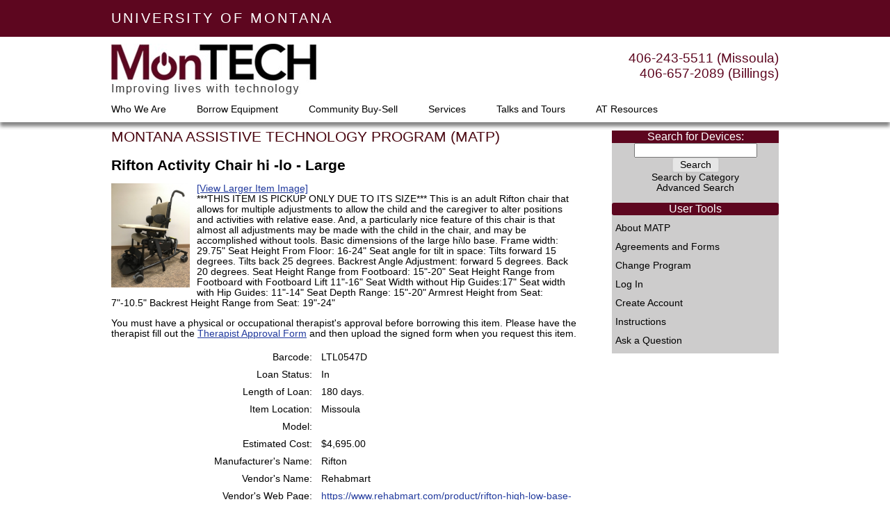

--- FILE ---
content_type: text/html
request_url: https://montech.ruralinstitute.umt.edu/mtdb/item_view.asp?ID=8456
body_size: 4841
content:

<!DOCTYPE html>
<!--[if IE 7 | IE 8]>
<html class="ie" dir="ltr" lang="en-US">
<![endif]-->
<!--[if !(IE 7) | !(IE 8)  ]><!-->
<html dir="ltr" lang="en-US">
<!--<![endif]-->
<head>
<meta charset="UTF-8" />
<meta http-equiv="Content-Type" content="text/html; charset=UTF-8" />
<meta name="viewport" content="width=device-width" />
<meta name="description" content="MonTECH hosts several equipment loan and exchange programs focusing on serving Montanans with disabilities." />
<meta name="keywords" content="equipment loan exchange program Montana disability disabilities assistive technology adaptive deaf blind recreation" />
<meta name="rating" content="safe for kids" />
<title>Item Details</title>
<link href="/mtdb/styles/main.css" rel="stylesheet" type="text/css" media="screen, print" />
</head>
<body>

	<div class="skip-link assistive-text" id="skip-links">
		<ul title="skip links">
			<li><a href="#content">Skip to: Main Content</a></li>
			<li><a href="#site-navigation">Skip to: Main Navigation</a></li>
			<li><a href="#userSidebar">Skip to: User Tools</a></li>

			<li><a href="#content">Skip to: Main Content</a></li>
		</ul>
	</div><!-- #skip-link assistive-text -->

	<header>
		<div class="sub-header">
			<div class="panel-container">
				<div id="um-top-link" class="content-left"><a href="https://www.umt.edu/" target="_blank">UNIVERSITY OF MONTANA</a></div>
				<div class="content-right"></div>
				<div class="clear"></div>
			</div><!--.panel-container-->
		</div><!--.sub-header-->
		<!-- ******************* The Navbar Area ******************* -->
		<div class="wrapper-fluid wrapper-navbar" id="wrapper-navbar">
			<div class="panel-container">
				<div class="header-panel">
					<div class="logo">
						<a href="https://montech.ruralinstitute.umt.edu"><img src="https://montech.ruralinstitute.umt.edu/www/wp-content/themes/understrap-child-master/images/montech-logo-tagline.png" border="0" alt="logo: MonTECH, improving lives with technology" /></a>
					</div><!--.logo-->
					<div class="contact-tel">
						406-243-5511 (Missoula)<br />
						406-657-2089 (Billings)
					</div><!--.contact-tel-->
				</div><!--.header-panel-->
				<div class="clear"></div>
			</div>
			<div class="panel-container">
				<nav id="site-navigation" class="main-navigation" role="navigation" title="main navigation">
					<h3 class="menu-toggle toggled-on">Main Navigation</h3>
					<div class="menu-main-container" id="MainMenu">
						<ul id="menu-main" class="nav-menu toggled-on">
							<li><a href="WhoWeAre.asp" data-toggle="dropdown" class="nav-link dropdown-toggle">Who We Are <span class="caret"></span></a>
								<ul class="dropdown-menu" >
									<li><a href="https://montech.ruralinstitute.umt.edu/www/?page_id=23" class="nav-link">About / Mission</a></li>
									<li><a href="https://montech.ruralinstitute.umt.edu/www/?page_id=136" class="nav-link">AT Council</a></li>
									<li><a href="https://montech.ruralinstitute.umt.edu/who-we-are/meet-the-team/" class="nav-link">Meet the Team</a></li>
									<li><a href="https://montech.ruralinstitute.umt.edu/www/?page_id=133" class="nav-link">Contact Us</a></li>
								</ul>
							</li>
							<li><a href="https://montech.ruralinstitute.umt.edu/www/?page_id=93" class="nav-link">Borrow Equipment</a></li>
							<li><a href="https://montech.ruralinstitute.umt.edu/community-buy-sell/" class="nav-link">Community Buy-Sell</a></li>
							<li><a href="demos-trainings-services.asp" data-toggle="dropdown" class="nav-link dropdown-toggle">Services</a>
								<ul class="dropdown-menu" >
									<li><a href="https://montech.ruralinstitute.umt.edu/demonstration-and-training/" class="nav-link">Demonstration &#038; Trainings</a></li>
									<li><a href="https://montech.ruralinstitute.umt.edu/evaluations/" class="nav-link">Evaluations</a></li>
									<li><a href="https://montech.ruralinstitute.umt.edu/accessibility-training/">Accessibility Training</a></li>
									<li><a href="https://montech.ruralinstitute.umt.edu/team-training/">Team Training</a></li>
								</ul>
							</li>
							<li><a href="https://montech.ruralinstitute.umt.edu/talks-and-tours/" class="nav-link">Talks and Tours</a></li>
							<li><a href="AtResources.asp" data-toggle="dropdown" class="nav-link dropdown-toggle">AT Resources <span class="caret"></span></a>
								<ul class="dropdown-menu" >
									<li><a href="https://montech.ruralinstitute.umt.edu/what-is-at/" class="nav-link">What is AT?</a></li>
									<li><a href="https://montech.ruralinstitute.umt.edu/www/?page_id=99" class="nav-link">Financial Assistance</a></li>
									<li><a href="https://montech.ruralinstitute.umt.edu/external-resources" class="nav-link">External Resources</a></li>
								</ul>
							</li>
							
						</ul>			
					</div>	<!-- #menu-main-container -->	
				</nav><!-- #site-navigation -->
			</div> <!-- .container -->
		</div><!-- .wrapper-navbar end -->
	</header>

	<div id="page" class="site">
	
	<div id="main" class="wrapper">
		<div class="widget-area">

			<div id="quicksearch">
<form name="sitesearch" method="get" action="search_results.asp" id="sitesearch">
	<label for="item_search">Search for Devices:</label>
	<input type="text" name="q" id="item_search" />
	<input type="hidden" name="category" value="0" />
	<input type="hidden" name="exchange_type" value="All" />
	<input type="hidden" name="RecordsToDisplay" value="10" />
	<input type="hidden" name="program" value="MATP" />
	<input type="hidden" name="program_type" value="loan" />
	<input type="hidden" name="images" value="yes" />
	<input type="submit" name="submit" value="Search" />
</form>
<a href="https://montech.ruralinstitute.umt.edu/equipment-loans-reuse/#search_by_category">Search by Category</a>
<a href="search.asp">Advanced Search</a>
			</div><!-- quicksearch -->
			<aside id="sidebar" class="widget widget_nav_menu">


<div id="userSidebar" class="main-navigation">
	<h3 id="userSidebarTitle" class="widget-title menu-toggle toggled-on">User Tools</h3>
	<div id="userSidebarList" class="menu-main-container">
		<ul class="nav-menu toggled-on">
			<li><a href="about.asp">About MATP</a></li>
			<li><a href="agreements.asp">Agreements and Forms</a></li>
			<li><a href="index.asp">Change Program</a></li>

				<li><a href="login.asp">Log In</a></li>
				<li><a href="account_request.asp">Create Account</a></li>

			<!--<li><a href="search.asp">Search Options</a></li>-->
			
			<li><a href="instructions.asp">Instructions</a></li>
			<li><a href="/equipment-loans-reuse/?page_id=133#contact_us">Ask a Question</a></li>
		</ul>
	</div><!-- #userSidebarList -->
</div><!-- #userSidebar -->



			</aside>	
		</div><!-- #side-bar -->
		<div id="primary" class="site-content">
			<div id="content" role="main">
			<div id="program-name" class="program-name">
				<p><span id="site-header-program-name">MONTANA ASSISTIVE TECHNOLOGY PROGRAM (MATP)</span></p>
			</div><!-- #program-name -->


			<h1>Rifton Activity Chair hi -lo - Large</h1>

		<div class="itemDescriptionBox">

			<a href="images/item_images/MATP_8456.JPG"><img class="itemImage" src="images/item_images/MATP_8456.JPG" height="150" alt="Rifton Activity Chair hi -lo - Large" />[View Larger Item Image]</a>

		<p>***THIS ITEM IS PICKUP ONLY DUE TO ITS SIZE*** This is an adult Rifton chair that allows for multiple adjustments to allow the child and the caregiver to alter positions and activities with relative ease. And, a particularly nice feature of this chair is that almost all adjustments may be made with the child in the chair, and may be accomplished without tools. Basic dimensions of the large hi\lo base. Frame width: 29.75&quot; Seat Height From Floor: 16-24&quot; Seat angle for tilt in space: Tilts forward 15 degrees. Tilts back 25 degrees. Backrest Angle Adjustment: forward 5 degrees. Back 20 degrees. Seat Height Range from Footboard: 15&quot;-20&quot; Seat Height Range from Footboard with Footboard Lift 11&quot;-16&quot; Seat Width without Hip Guides:17&quot; Seat width with Hip Guides: 11&quot;-14&quot; Seat Depth Range: 15&quot;-20&quot; Armrest Height from Seat: 7&quot;-10.5&quot; Backrest Height Range from Seat: 19&quot;-24&quot;</p>
		</div>

			<p>You must have a physical or occupational therapist's approval before borrowing this item.  Please have the therapist fill out the <a href="documents/Therapist_Approval_Form.rtf">Therapist Approval Form</a> and then upload the signed form when you request this item.</p>

			<div class="detailBox"><div class="detailL">Barcode:</div><div class="detailR">LTL0547D</div></div>
			
			<div class="detailBox"><div class="detailL">Loan Status:</div><div class="detailR">In</div></div>
			<div class="detailBox"><div class="detailL">Length of Loan:</div><div class="detailR">
180 days.

			</div></div>

			<div class="detailBox"><div class="detailL">Item Location:</div><div class="detailR">Missoula</div></div>
			
			<div class="detailBox"><div class="detailL">Model:</div><div class="detailR"></div></div>

			<div class="detailBox"><div class="detailL">Estimated Cost:</div><div class="detailR">$4,695.00</div></div>
			<div class="detailBox"><div class="detailL">Manufacturer's Name:</div><div class="detailR">Rifton</div></div>
			<div class="detailBox"><div class="detailL">Vendor's Name:</div><div class="detailR">Rehabmart</div></div>
			<div class="detailBox"><div class="detailL">Vendor's Web Page:</div><div class="detailR"><a href="https://www.rehabmart.com/product/rifton-high-low-base-activity-chair-34313.html">https://www.rehabmart.com/product/rifton-high-low-base-activity-chair-34313.html</a></div></div>
			<div class="detailBox"><div class="detailL">Accessories:</div><div class="detailR">

				Yes

			</div></div>
			<div class="detailBox"><div class="detailL">Manuals and Accessories:</div><div class="detailR">Lateral supports, ankle straps, tray, arm rests, chest harness, 6 strap covers, seat belt</div></div>
			<div class="detailBox"><div class="detailL">Software:</div><div class="detailR"></div></div>
			<div class="detailBox"><div class="detailL">Comment:</div><div class="detailR"></div></div>

			<h2>Item Options</h2>

					<ul>

						<li>Please <a href="login.asp">Log In</a> before checking items out.</li>

					</ul>
</div><!--content-->
</div><!--primary-->
</div><!--main-->
</div><!--page-->

<div class="wrapper" id="wrapper-footer">
	<footer id="colophon" class="site-footer" role="contentinfo">
		<div class="site-info">
			<div class="panel-container custom">
				<div class="col-sm-3 left">
					<a href="https://montech.ruralinstitute.umt.edu/www/?page_id=120"><button class="btn-primary">DONATE</button></a><br /><br />
					<a href="https://montech.ruralinstitute.umt.edu/www/?page_id=116">Sitemap &raquo;</a>
					<div class="address">
						MonTECH<br />
						29 McGill Hall<br />
						Missoula, Montana 59812<br />
						406-243-5511 Missoula<br />
						406-657-2089 Billings
					</div><!--.address-->
				</div><!--.col-sm-3.left-->
				<div class="col-sm-6 middle">
					<div class="footer-logo">
					<a href="https://montech.ruralinstitute.umt.edu/"><img src="https://montech.ruralinstitute.umt.edu/www/wp-content/themes/understrap-child-master/images/montech-logo-footer.png" border="0" alt="montech logo" /></a>
					<br /><br />
					<a href="https://www.umt.edu"><img class="um_footer" src="https://montech.ruralinstitute.umt.edu/www/wp-content/themes/understrap-child-master/images/UofM_logo.jpg" border="0" alt="UM logo" width="90px" /></a>&nbsp;&nbsp;&nbsp;&nbsp;&nbsp;&nbsp;&nbsp;
					<a href="https://www.ruralinstitute.umt.edu"><img class="um_footer" src="images/ri-logo-rvs.png" border="0" alt="RI logo" width="200px" /></a>
					<br />
					</div>
					<div>
					<span class="copyright"><a href="https://montech.ruralinstitute.umt.edu/www/?page_id=113">Website Accessibility</a><br />&copy; Copyright The University of Montana Rural Institute</span>
					</div>
					<div class="clear"></div>
				</div><!--.col-sm-6.middle-->
				<div class="col-sm-3 right">
					<div class="social-icons">
						<a href="https://www.facebook.com/pages/MonTECH/155948121276476" target="_blank"><img src="images/facebook.png" alt="facebook logo"><span class="assistive-text">facebook page</span></a>
						<a href="https://www.instagram.com/montech_at/" target="_blank"><img src="images/instagram.png" alt="instagram logo"><span class="assistive-text">instagram page</span></a>
						<a href="https://twitter.com/montechdroid1" target="_blank"><img src="images/twitter.png" alt="twitter logo"><span class="assistive-text">twitter page</span></a>
						<a href="https://www.linkedin.com/company/montech-improving-lives-with-technology?trk=" target="_blank"><img src="images/linkedin.png" alt="Linked In logo"><span class="assistive-text">Linked In page</span></a>
					</div><!--.soical-icons-->
				</div><!--.col-sm-3.right-->
				<div class="clear"></div>
			</div><!--.panel-container-->
		</div><!-- .site-info -->
	</footer><!-- #colophon -->
</div><!-- wrapper end -->

<script type='text/javascript' src='scripts/Navigation.js?ver=1.0'></script>

<script>
  (function(i,s,o,g,r,a,m){i['GoogleAnalyticsObject']=r;i[r]=i[r]||function(){
  (i[r].q=i[r].q||[]).push(arguments)},i[r].l=1*new Date();a=s.createElement(o),
  m=s.getElementsByTagName(o)[0];a.async=1;a.src=g;m.parentNode.insertBefore(a,m)
  })(window,document,'script','https://www.google-analytics.com/analytics.js','ga');
  ga('create', 'UA-86752750-1', 'auto');
  ga('send', 'pageview');
</script>

</body>
</html>


--- FILE ---
content_type: text/plain
request_url: https://www.google-analytics.com/j/collect?v=1&_v=j102&a=847189588&t=pageview&_s=1&dl=https%3A%2F%2Fmontech.ruralinstitute.umt.edu%2Fmtdb%2Fitem_view.asp%3FID%3D8456&ul=en-us%40posix&dt=Item%20Details&sr=1280x720&vp=1280x720&_u=IEBAAEABAAAAACAAI~&jid=1094571556&gjid=1359597892&cid=2106764208.1768993530&tid=UA-86752750-1&_gid=1708048645.1768993530&_r=1&_slc=1&z=739791952
body_size: -455
content:
2,cG-0H5Y3KTLWJ